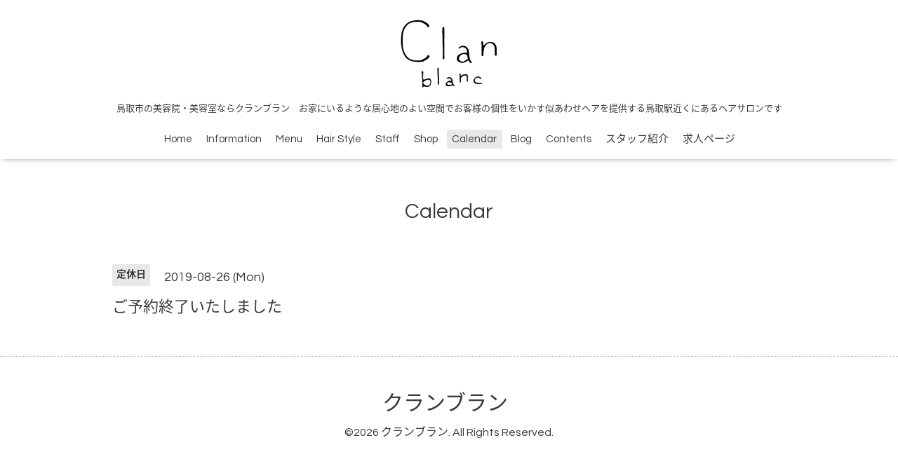

--- FILE ---
content_type: text/html; charset=utf-8
request_url: http://clanblanc.jp/calendar/2694324
body_size: 2234
content:
<!DOCTYPE html>
<html xmlns="http://www.w3.org/1999/xhtml" xml:lang="ja" lang="ja">
<head>
  <!-- Showcase: ver.201505221700 -->
  <meta charset="utf-8" />
  <title>ご予約終了いたしました - 鳥取市の美容院・美容室｜クランブラン</title>
  <meta name="viewport" content="width=device-width, initial-scale=1, maximum-scale=1, user-scalable=yes" />

  <meta name="description" content="" />
  <meta name="keywords" content="鳥取,鳥取市,鳥取駅,行徳,美容室,美容室,カット,パーマ,ヘッドスパ,おすすめ" />

  <meta property="og:title" content="鳥取市の美容院・美容室｜クランブラン" />
  <meta property="og:image" content="https://cdn.goope.jp/29634/150828103141uhbs.png" />
  <meta property="og:site_name" content="鳥取市の美容院・美容室｜クランブラン" />
  
  <link rel="alternate" type="application/rss+xml" title="鳥取市の美容院・美容室｜クランブラン / RSS" href="/feed.rss" />

  <style type="text/css" media="all">
    @import url(http://fonts.googleapis.com/css?family=Questrial);
    @import url(http://fonts.googleapis.com/earlyaccess/notosansjapanese.css);
  </style>

  <link href="/style.css?200882-1442192536" rel="stylesheet" />
  <link href="//maxcdn.bootstrapcdn.com/font-awesome/4.3.0/css/font-awesome.min.css" rel="stylesheet" />
  <link href="/assets/slick/slick.css" rel="stylesheet" />

  <script src="/assets/jquery/jquery-1.9.1.min.js"></script>
  <script src="/assets/colorbox/jquery.colorbox-min.js"></script>
  <script src="/js/tooltip.js"></script>
  <script src="/assets/slick/slick.js"></script>
  <script src="/assets/lineup/jquery-lineup.min.js"></script>
  <script src="/assets/tile/tile.js"></script>
  <script src="/assets/clipsquareimage/jquery.clipsquareimage.js"></script>
  <script src="/js/theme_oneplate/init.js"></script>

</head>
<body id="calendar">

  <div class="totop">
    <i class="button fa fa-angle-up"></i>
  </div>

  <div id="container">

    <!-- #header -->
    <div id="header" class="cd-header">
      <div class="inner">

      <div class="element shop_tel" data-shoptel="0857-30-4013">
        <div>
          <i class="fa fa-phone-square"></i>&nbsp;0857-30-4013
        </div>
      </div>

      <h1 class="element logo">
        <a href="http://clanblanc.jp"><img src='//cdn.goope.jp/29634/150828103141uhbs_m.png' alt='鳥取市の美容院・美容室｜クランブラン' /></a>
      </h1>

      <div class="element site_description">
        <span>鳥取市の美容院・美容室ならクランブラン　お家にいるような居心地のよい空間でお客様の個性をいかす似あわせヘアを提供する鳥取駅近くにあるヘアサロンです</span>
      </div>

      <div class="element navi pc">
        <ul class="navi_list">
          
          <li class="navi_top">
            <a href="/" >Home</a><!---->
          </li>
          
          <li class="navi_info">
            <a href="/info" >Information</a><!---->
          </li>
          
          <li class="navi_menu">
            <a href="/menu" >Menu</a><!---->
          </li>
          
          <li class="navi_photo">
            <a href="/photo" >Hair Style</a><!---->
          </li>
          
          <li class="navi_links links_18394">
            <a href="http://r.goope.jp/clanblanc/menu#staff" >Staff</a><!---->
          </li>
          
          <li class="navi_about">
            <a href="/about" >Shop</a><!---->
          </li>
          
          <li class="navi_calendar active">
            <a href="/calendar" >Calendar</a><!---->
          </li>
          
          <li class="navi_links links_18361">
            <a href="http://ameblo.jp/clanblanc0808/" target="_blank">Blog</a><!---->
          </li>
          
          <li class="navi_free free_69404">
            <a href="/free/contents" >Contents</a><!---->
          </li>
          
          <li class="navi_staff">
            <a href="/staff" >スタッフ紹介</a><!---->
          </li>
          
          <li class="navi_recruit">
            <a href="/recruit" >求人ページ</a><!---->
          </li>
          
        </ul>
      </div>
      <!-- /#navi -->

      </div>
      <!-- /.inner -->

      <div class="navi mobile"></div>

      <div id="button_navi">
        <div class="navi_trigger cd-primary-nav-trigger">
          <i class="fa fa-navicon"></i>
        </div>
      </div>

    </div>
    <!-- /#header -->

    <div id="content">

<!-- CONTENT ----------------------------------------------------------------------- -->
















<!----------------------------------------------
ページ：カレンダー
---------------------------------------------->
<script src="/js/theme_oneplate/calendar.js"></script>

<div class="inner">

  <h2 class="page_title">
    <span>Calendar</span>
  </h2>

    


    
    <div class="details">
      <div>
        <span class="category">定休日</span>&nbsp; <span class="date">2019-08-26 (Mon)</span>
      </div>

      <h3>ご予約終了いたしました</h3>

      <div class="body textfield">
        
      </div>

      <div class="image">
        
      </div>

    </div>
    

</div>
<!-- /.inner -->



















<!-- CONTENT ----------------------------------------------------------------------- -->

    </div>
    <!-- /#content -->


    


    <div class="gadgets">
      <div class="inner">
      </div>
    </div>

    <div class="sidebar">
      <div class="inner">

        <div class="block today_area">
          <h3>Schedule</h3>
          <dl>
            <dt class="today_title">
              2026.01.17 Saturday
            </dt>
            
          </dl>
        </div>

        <div class="block counter_area">
          <h3>Counter</h3>
          <div>Today: <span class="num">129</span></div>
          <div>Yesterday: <span class="num">172</span></div>
          <div>Total: <span class="num">778898</span></div>
        </div>

        <div class="block qr_area">
          <h3>Mobile</h3>
          <img src="//r.goope.jp/qr/clanblanc"width="100" height="100" />
        </div>

      </div>
    </div>

    <div class="social">
      <div class="inner"></div>
    </div>

    <div id="footer">
        <div class="inner">

          <div class="shop_name">
            <a href="http://clanblanc.jp">クランブラン</a>
          </div>

          <div class="copyright">
            &copy;2026 <a href="http://clanblanc.jp">クランブラン</a>. All Rights Reserved.
          </div>

          <div>
            <div class="powered">
              Powered by <a class="link_color_02" href="https://goope.jp/">グーペ</a> /
              <a class="link_color_02" href="https://admin.goope.jp/">Admin</a>
            </div>

            <div class="shop_rss">
              <span>/ </span><a href="/feed.rss">RSS</a>
            </div>
          </div>

        </div>
    </div>

  </div>
  <!-- /#container -->
</body>
</html>
